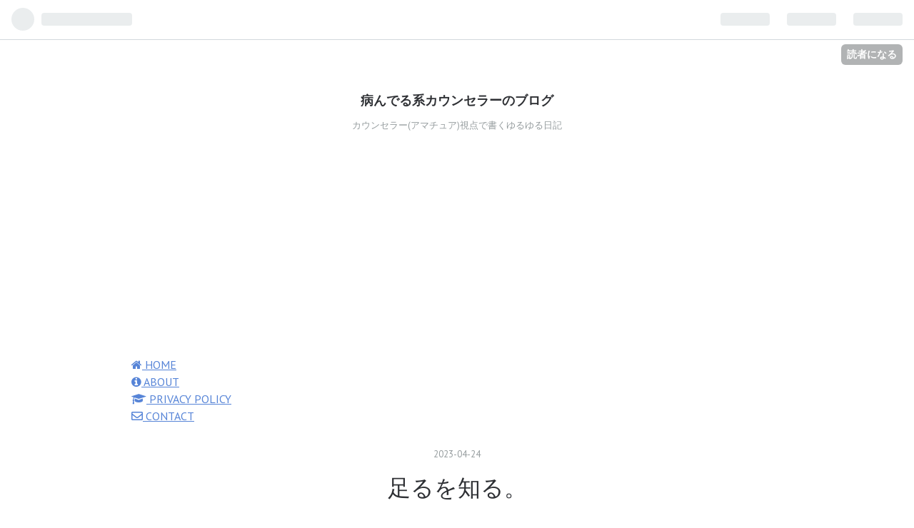

--- FILE ---
content_type: text/html; charset=utf-8
request_url: https://www.nanigashimental.work/entry/2023/04/24/%E8%B6%B3%E3%82%8B%E3%82%92%E7%9F%A5%E3%82%8B%E3%80%82_
body_size: 11383
content:
<!DOCTYPE html>
<html
  lang="ja"

data-admin-domain="//blog.hatena.ne.jp"
data-admin-origin="https://blog.hatena.ne.jp"
data-author="tpippi"
data-avail-langs="ja en"
data-blog="tpippi.hatenablog.com"
data-blog-host="tpippi.hatenablog.com"
data-blog-is-public="1"
data-blog-name="病んでる系カウンセラーのブログ"
data-blog-owner="tpippi"
data-blog-show-ads=""
data-blog-show-sleeping-ads=""
data-blog-uri="https://www.nanigashimental.work/"
data-blog-uuid="17680117127087593152"
data-blogs-uri-base="https://www.nanigashimental.work"
data-brand="pro"
data-data-layer="{&quot;hatenablog&quot;:{&quot;admin&quot;:{},&quot;analytics&quot;:{&quot;brand_property_id&quot;:&quot;&quot;,&quot;measurement_id&quot;:&quot;&quot;,&quot;non_sampling_property_id&quot;:&quot;&quot;,&quot;property_id&quot;:&quot;UA-139696429-1&quot;,&quot;separated_property_id&quot;:&quot;UA-29716941-22&quot;},&quot;blog&quot;:{&quot;blog_id&quot;:&quot;17680117127087593152&quot;,&quot;content_seems_japanese&quot;:&quot;true&quot;,&quot;disable_ads&quot;:&quot;custom_domain&quot;,&quot;enable_ads&quot;:&quot;false&quot;,&quot;enable_keyword_link&quot;:&quot;false&quot;,&quot;entry_show_footer_related_entries&quot;:&quot;true&quot;,&quot;force_pc_view&quot;:&quot;true&quot;,&quot;is_public&quot;:&quot;true&quot;,&quot;is_responsive_view&quot;:&quot;true&quot;,&quot;is_sleeping&quot;:&quot;false&quot;,&quot;lang&quot;:&quot;ja&quot;,&quot;name&quot;:&quot;\u75c5\u3093\u3067\u308b\u7cfb\u30ab\u30a6\u30f3\u30bb\u30e9\u30fc\u306e\u30d6\u30ed\u30b0&quot;,&quot;owner_name&quot;:&quot;tpippi&quot;,&quot;uri&quot;:&quot;https://www.nanigashimental.work/&quot;},&quot;brand&quot;:&quot;pro&quot;,&quot;page_id&quot;:&quot;entry&quot;,&quot;permalink_entry&quot;:{&quot;author_name&quot;:&quot;tpippi&quot;,&quot;categories&quot;:&quot;\u30e1\u30f3\u30bf\u30eb\u5c0f\u8a71&quot;,&quot;character_count&quot;:372,&quot;date&quot;:&quot;2023-04-24&quot;,&quot;entry_id&quot;:&quot;4207112889982811939&quot;,&quot;first_category&quot;:&quot;\u30e1\u30f3\u30bf\u30eb\u5c0f\u8a71&quot;,&quot;hour&quot;:&quot;20&quot;,&quot;title&quot;:&quot;\u8db3\u308b\u3092\u77e5\u308b\u3002  &quot;,&quot;uri&quot;:&quot;https://www.nanigashimental.work/entry/2023/04/24/%E8%B6%B3%E3%82%8B%E3%82%92%E7%9F%A5%E3%82%8B%E3%80%82_&quot;},&quot;pro&quot;:&quot;pro&quot;,&quot;router_type&quot;:&quot;blogs&quot;}}"
data-device="pc"
data-dont-recommend-pro="false"
data-global-domain="https://hatena.blog"
data-globalheader-color="b"
data-globalheader-type="pc"
data-has-touch-view="1"
data-help-url="https://help.hatenablog.com"
data-no-suggest-touch-view="1"
data-page="entry"
data-parts-domain="https://hatenablog-parts.com"
data-plus-available="1"
data-pro="true"
data-router-type="blogs"
data-sentry-dsn="https://03a33e4781a24cf2885099fed222b56d@sentry.io/1195218"
data-sentry-environment="production"
data-sentry-sample-rate="0.1"
data-static-domain="https://cdn.blog.st-hatena.com"
data-version="ce040fcbad0d42a5e1cae88990dad0"




  data-initial-state="{}"

  >
  <head prefix="og: http://ogp.me/ns# fb: http://ogp.me/ns/fb# article: http://ogp.me/ns/article#">

  

  
  <meta name="viewport" content="width=device-width, initial-scale=1.0" />


  


  

  <meta name="robots" content="max-image-preview:large" />


  <meta charset="utf-8"/>
  <meta http-equiv="X-UA-Compatible" content="IE=7; IE=9; IE=10; IE=11" />
  <title>足るを知る。   - 病んでる系カウンセラーのブログ</title>

  
  <link rel="canonical" href="https://www.nanigashimental.work/entry/2023/04/24/%E8%B6%B3%E3%82%8B%E3%82%92%E7%9F%A5%E3%82%8B%E3%80%82_"/>



  

<meta itemprop="name" content="足るを知る。   - 病んでる系カウンセラーのブログ"/>

  <meta itemprop="image" content="https://cdn.image.st-hatena.com/image/scale/0fe47a4da90082b418e73f8b61e0853ea081de51/backend=imagemagick;version=1;width=1300/https%3A%2F%2Fcdn-ak.f.st-hatena.com%2Fimages%2Ffotolife%2Ft%2Ftpippi%2F20230419%2F20230419235415.png"/>


  <meta property="og:title" content="足るを知る。   - 病んでる系カウンセラーのブログ"/>
<meta property="og:type" content="article"/>
  <meta property="og:url" content="https://www.nanigashimental.work/entry/2023/04/24/%E8%B6%B3%E3%82%8B%E3%82%92%E7%9F%A5%E3%82%8B%E3%80%82_"/>

  <meta property="og:image" content="https://cdn.image.st-hatena.com/image/scale/0fe47a4da90082b418e73f8b61e0853ea081de51/backend=imagemagick;version=1;width=1300/https%3A%2F%2Fcdn-ak.f.st-hatena.com%2Fimages%2Ffotolife%2Ft%2Ftpippi%2F20230419%2F20230419235415.png"/>

<meta property="og:image:alt" content="足るを知る。   - 病んでる系カウンセラーのブログ"/>
    <meta property="og:description" content="私はもっぱら、ビールと言えばスーパードライ派。 (とはいえ普段飲むのは発泡酒ですが) しかし。 CMで流れる麒麟ホームタップが気になる今日この頃です。 そう。 家庭用のビールサーバーみたいなやつ。 なんといってもアレ。 たくさんあるってのがいいなと思うのです。 そして多分。 詳しくは知らないですが、 定期便かなんかで毎月ボトルが届くのでしょう。 そういう、 「安心感」みたいなものがいいなと思うのです。 しかしこれは、幸せである反面、大きなリスクもはらんでいると思います。 制限があれば、気を使うし。 制限がなければ、いくらでも使おうとする。 カロリーハーフのマヨネーズを2倍つかっちゃうのとおんな…" />
<meta property="og:site_name" content="病んでる系カウンセラーのブログ"/>

  <meta property="article:published_time" content="2023-04-24T11:00:00Z" />

    <meta property="article:tag" content="メンタル小話" />
      <meta name="twitter:card"  content="summary_large_image" />
    <meta name="twitter:image" content="https://cdn.image.st-hatena.com/image/scale/0fe47a4da90082b418e73f8b61e0853ea081de51/backend=imagemagick;version=1;width=1300/https%3A%2F%2Fcdn-ak.f.st-hatena.com%2Fimages%2Ffotolife%2Ft%2Ftpippi%2F20230419%2F20230419235415.png" />  <meta name="twitter:title" content="足るを知る。   - 病んでる系カウンセラーのブログ" />    <meta name="twitter:description" content="私はもっぱら、ビールと言えばスーパードライ派。 (とはいえ普段飲むのは発泡酒ですが) しかし。 CMで流れる麒麟ホームタップが気になる今日この頃です。 そう。 家庭用のビールサーバーみたいなやつ。 なんといってもアレ。 たくさんあるってのがいいなと思うのです。 そして多分。 詳しくは知らないですが、 定期便かなんかで毎…" />  <meta name="twitter:app:name:iphone" content="はてなブログアプリ" />
  <meta name="twitter:app:id:iphone" content="583299321" />
  <meta name="twitter:app:url:iphone" content="hatenablog:///open?uri=https%3A%2F%2Fwww.nanigashimental.work%2Fentry%2F2023%2F04%2F24%2F%25E8%25B6%25B3%25E3%2582%258B%25E3%2582%2592%25E7%259F%25A5%25E3%2582%258B%25E3%2580%2582_" />  <meta name="twitter:site" content="@x2YCBteRVETfKrv" />
  
    <meta name="description" content="私はもっぱら、ビールと言えばスーパードライ派。 (とはいえ普段飲むのは発泡酒ですが) しかし。 CMで流れる麒麟ホームタップが気になる今日この頃です。 そう。 家庭用のビールサーバーみたいなやつ。 なんといってもアレ。 たくさんあるってのがいいなと思うのです。 そして多分。 詳しくは知らないですが、 定期便かなんかで毎月ボトルが届くのでしょう。 そういう、 「安心感」みたいなものがいいなと思うのです。 しかしこれは、幸せである反面、大きなリスクもはらんでいると思います。 制限があれば、気を使うし。 制限がなければ、いくらでも使おうとする。 カロリーハーフのマヨネーズを2倍つかっちゃうのとおんな…" />
    <meta name="google-site-verification" content="NiZfL1UwJ8qMUXtPEiGdWTlxtXL-E1rO3ux0VfZzkzc" />
    <meta name="keywords" content="メンタル,心,疲れ,雑記,カウンセラー,Kindle,キンドル,作家,創作,本,執筆," />


  
<script
  id="embed-gtm-data-layer-loader"
  data-data-layer-page-specific="{&quot;hatenablog&quot;:{&quot;blogs_permalink&quot;:{&quot;has_related_entries_with_elasticsearch&quot;:&quot;false&quot;,&quot;blog_afc_issued&quot;:&quot;false&quot;,&quot;is_blog_sleeping&quot;:&quot;false&quot;,&quot;entry_afc_issued&quot;:&quot;false&quot;,&quot;is_author_pro&quot;:&quot;true&quot;}}}"
>
(function() {
  function loadDataLayer(elem, attrName) {
    if (!elem) { return {}; }
    var json = elem.getAttribute(attrName);
    if (!json) { return {}; }
    return JSON.parse(json);
  }

  var globalVariables = loadDataLayer(
    document.documentElement,
    'data-data-layer'
  );
  var pageSpecificVariables = loadDataLayer(
    document.getElementById('embed-gtm-data-layer-loader'),
    'data-data-layer-page-specific'
  );

  var variables = [globalVariables, pageSpecificVariables];

  if (!window.dataLayer) {
    window.dataLayer = [];
  }

  for (var i = 0; i < variables.length; i++) {
    window.dataLayer.push(variables[i]);
  }
})();
</script>

<!-- Google Tag Manager -->
<script>(function(w,d,s,l,i){w[l]=w[l]||[];w[l].push({'gtm.start':
new Date().getTime(),event:'gtm.js'});var f=d.getElementsByTagName(s)[0],
j=d.createElement(s),dl=l!='dataLayer'?'&l='+l:'';j.async=true;j.src=
'https://www.googletagmanager.com/gtm.js?id='+i+dl;f.parentNode.insertBefore(j,f);
})(window,document,'script','dataLayer','GTM-P4CXTW');</script>
<!-- End Google Tag Manager -->











  <link rel="shortcut icon" href="https://www.nanigashimental.work/icon/favicon">
<link rel="apple-touch-icon" href="https://www.nanigashimental.work/icon/touch">
<link rel="icon" sizes="192x192" href="https://www.nanigashimental.work/icon/link">

  

<link rel="alternate" type="application/atom+xml" title="Atom" href="https://www.nanigashimental.work/feed"/>
<link rel="alternate" type="application/rss+xml" title="RSS2.0" href="https://www.nanigashimental.work/rss"/>

  <link rel="alternate" type="application/json+oembed" href="https://hatena.blog/oembed?url=https%3A%2F%2Fwww.nanigashimental.work%2Fentry%2F2023%2F04%2F24%2F%25E8%25B6%25B3%25E3%2582%258B%25E3%2582%2592%25E7%259F%25A5%25E3%2582%258B%25E3%2580%2582_&amp;format=json" title="oEmbed Profile of 足るを知る。  "/>
<link rel="alternate" type="text/xml+oembed" href="https://hatena.blog/oembed?url=https%3A%2F%2Fwww.nanigashimental.work%2Fentry%2F2023%2F04%2F24%2F%25E8%25B6%25B3%25E3%2582%258B%25E3%2582%2592%25E7%259F%25A5%25E3%2582%258B%25E3%2580%2582_&amp;format=xml" title="oEmbed Profile of 足るを知る。  "/>
  
  <link rel="author" href="http://www.hatena.ne.jp/tpippi/">

  

  


  
    
<link rel="stylesheet" type="text/css" href="https://cdn.blog.st-hatena.com/css/blog.css?version=ce040fcbad0d42a5e1cae88990dad0"/>

    
  <link rel="stylesheet" type="text/css" href="https://usercss.blog.st-hatena.com/blog_style/17680117127087593152/c277cc6fa63e5491cf1597220a45e5d013e2c3dd"/>
  
  

  

  
<script> </script>

  
<style>
  div#google_afc_user,
  div.google-afc-user-container,
  div.google_afc_image,
  div.google_afc_blocklink {
      display: block !important;
  }
</style>


  

  
    <script type="application/ld+json">{"@context":"http://schema.org","@type":"Article","dateModified":"2023-04-24T20:00:26+09:00","datePublished":"2023-04-24T20:00:00+09:00","description":"私はもっぱら、ビールと言えばスーパードライ派。 (とはいえ普段飲むのは発泡酒ですが) しかし。 CMで流れる麒麟ホームタップが気になる今日この頃です。 そう。 家庭用のビールサーバーみたいなやつ。 なんといってもアレ。 たくさんあるってのがいいなと思うのです。 そして多分。 詳しくは知らないですが、 定期便かなんかで毎月ボトルが届くのでしょう。 そういう、 「安心感」みたいなものがいいなと思うのです。 しかしこれは、幸せである反面、大きなリスクもはらんでいると思います。 制限があれば、気を使うし。 制限がなければ、いくらでも使おうとする。 カロリーハーフのマヨネーズを2倍つかっちゃうのとおんな…","headline":"足るを知る。 ","image":["https://cdn-ak.f.st-hatena.com/images/fotolife/t/tpippi/20230419/20230419235415.png"],"mainEntityOfPage":{"@id":"https://www.nanigashimental.work/entry/2023/04/24/%E8%B6%B3%E3%82%8B%E3%82%92%E7%9F%A5%E3%82%8B%E3%80%82_","@type":"WebPage"}}</script>

  

  <script async src="https://pagead2.googlesyndication.com/pagead/js/adsbygoogle.js"></script>
<script>
     (adsbygoogle = window.adsbygoogle || []).push({
          google_ad_client: "ca-pub-7513257455963750",
          enable_page_level_ads: true
     });
</script>
<script src="https://kit.fontawesome.com/6e1144b389.js" crossorigin="anonymous"></script>
<link rel="stylesheet" href="https://maxcdn.bootstrapcdn.com/font-awesome/4.7.0/css/font-awesome.min.css">


</head>

  <body class="page-entry enable-top-editarea category-メンタル小話 globalheader-ng-enabled">
    

<div id="globalheader-container"
  data-brand="hatenablog"
  
  >
  <iframe id="globalheader" height="37" frameborder="0" allowTransparency="true"></iframe>
</div>


  
  
  
    <nav class="
      blog-controlls
      
    ">
      <div class="blog-controlls-blog-icon">
        <a href="https://www.nanigashimental.work/">
          <img src="https://cdn.image.st-hatena.com/image/square/adb9456881a236fbb9cca1ee80a57594532c65b7/backend=imagemagick;height=128;version=1;width=128/https%3A%2F%2Fcdn.user.blog.st-hatena.com%2Fblog_custom_icon%2F154502956%2F1556515738951641" alt="病んでる系カウンセラーのブログ"/>
        </a>
      </div>
      <div class="blog-controlls-title">
        <a href="https://www.nanigashimental.work/">病んでる系カウンセラーのブログ</a>
      </div>
      <a href="https://blog.hatena.ne.jp/tpippi/tpippi.hatenablog.com/subscribe?utm_campaign=subscribe_blog&amp;utm_source=blogs_topright_button&amp;utm_medium=button" class="blog-controlls-subscribe-btn test-blog-header-controlls-subscribe">
        読者になる
      </a>
    </nav>
  

  <div id="container">
    <div id="container-inner">
      <header id="blog-title" data-brand="hatenablog">
  <div id="blog-title-inner" >
    <div id="blog-title-content">
      <h1 id="title"><a href="https://www.nanigashimental.work/">病んでる系カウンセラーのブログ</a></h1>
      
        <h2 id="blog-description">カウンセラー(アマチュア)視点で書くゆるゆる日記</h2>
      
    </div>
  </div>
</header>

      
  <div id="top-editarea">
    <script async src="https://pagead2.googlesyndication.com/pagead/js/adsbygoogle.js"></script>
<!-- ヘッダー -->
<ins class="adsbygoogle"
     style="display:block"
     data-ad-client="ca-pub-7513257455963750"
     data-ad-slot="7452428194"
     data-ad-format="auto"
     data-full-width-responsive="true"></ins>
<script>
     (adsbygoogle = window.adsbygoogle || []).push({});
</script>

<nav id="gnav">
	<div class="gnav-inner" id="menu-scroll">
		<div class="menu"><a href="https://www.nanigashimental.work"><i class="fa fa-home" aria-hidden="true"></i> HOME</a></div>
    <div class="menu"><a href="https://www.nanigashimental.work/about"><i class="fa fa-info-circle" aria-hidden="true"></i> ABOUT</a></div>

    <div class="menu"><a href="https://www.nanigashimental.work/privacy-policy"><i class="fa fa-graduation-cap" aria-hidden="true"></i>  PRIVACY POLICY</a></div>

    <div class="menu"><a href="https://www.nanigashimental.work/otoiawase"><i class="fa fa-envelope-o" aria-hidden="true"></i> CONTACT</a></div>
	</div>
</nav>
  </div>


      
      




<div id="content" class="hfeed"
  
  >
  <div id="content-inner">
    <div id="wrapper">
      <div id="main">
        <div id="main-inner">
          

          



          
  
  <!-- google_ad_section_start -->
  <!-- rakuten_ad_target_begin -->
  
  
  

  

  
    
      
        <article class="entry hentry test-hentry js-entry-article date-first autopagerize_page_element chars-400 words-100 mode-markdown entry-odd" id="entry-4207112889982811939" data-keyword-campaign="" data-uuid="4207112889982811939" data-publication-type="entry">
  <div class="entry-inner">
    <header class="entry-header">
  
    <div class="date entry-date first">
    <a href="https://www.nanigashimental.work/archive/2023/04/24" rel="nofollow">
      <time datetime="2023-04-24T11:00:00Z" title="2023-04-24T11:00:00Z">
        <span class="date-year">2023</span><span class="hyphen">-</span><span class="date-month">04</span><span class="hyphen">-</span><span class="date-day">24</span>
      </time>
    </a>
      </div>
  <h1 class="entry-title">
  <a href="https://www.nanigashimental.work/entry/2023/04/24/%E8%B6%B3%E3%82%8B%E3%82%92%E7%9F%A5%E3%82%8B%E3%80%82_" class="entry-title-link bookmark">足るを知る。  </a>
</h1>

  
  

  <div class="entry-categories categories">
    
    <a href="https://www.nanigashimental.work/archive/category/%E3%83%A1%E3%83%B3%E3%82%BF%E3%83%AB%E5%B0%8F%E8%A9%B1" class="entry-category-link category-メンタル小話">メンタル小話</a>
    
  </div>


  

  

</header>

    


    <div class="entry-content hatenablog-entry">
  
    <p><span itemscope itemtype="http://schema.org/Photograph"><img src="https://cdn-ak.f.st-hatena.com/images/fotolife/t/tpippi/20230419/20230419235415.png" width="1200" height="630" loading="lazy" title="" class="hatena-fotolife" itemprop="image"></span>
私はもっぱら、ビールと言えばスーパードライ派。<br/>
(とはいえ普段飲むのは発泡酒ですが)</p>

<p>しかし。<br/>
CMで流れる麒麟ホームタップが気になる今日この頃です。</p>

<p>そう。<br/>
家庭用のビールサーバーみたいなやつ。</p>

<p>なんといってもアレ。<br/>
<strong>たくさんあるってのがいいなと思うのです。</strong></p>

<p>そして多分。
詳しくは知らないですが、<br/>
定期便かなんかで毎月ボトルが届くのでしょう。</p>

<p>そういう、<br/>
「安心感」みたいなものがいいなと思うのです。</p>

<p><strong>しかしこれは、幸せである反面、大きなリスクもはらんでいると思います。</strong></p>

<p>制限があれば、気を使うし。<br/>
制限がなければ、いくらでも使おうとする。</p>

<p>カロリーハーフのマヨネーズを2倍つかっちゃうのとおんなじです。</p>

<p>もしかしたら。</p>

<p><strong>足りていないこと</strong>がなんだかんだ身のためなのかも？とか。</p>

<p>そんなことを思ってしまった次第です。</p>

<p>何事も、適度が大事です。</p>

<iframe src="https://blog.hatena.ne.jp/tpippi/tpippi.hatenablog.com/subscribe/iframe" allowtransparency="true" frameborder="0" scrolling="no" width="150" height="28"></iframe>


    
    




    

  
</div>

    
  <footer class="entry-footer">
    
    <div class="entry-tags-wrapper">
  <div class="entry-tags">  </div>
</div>

    <p class="entry-footer-section track-inview-by-gtm" data-gtm-track-json="{&quot;area&quot;: &quot;finish_reading&quot;}">
  <span class="author vcard"><span class="fn" data-load-nickname="1" data-user-name="tpippi" >tpippi</span></span>
  <span class="entry-footer-time"><a href="https://www.nanigashimental.work/entry/2023/04/24/%E8%B6%B3%E3%82%8B%E3%82%92%E7%9F%A5%E3%82%8B%E3%80%82_"><time data-relative datetime="2023-04-24T11:00:00Z" title="2023-04-24T11:00:00Z" class="updated">2023-04-24 20:00</time></a></span>
  
  
  
    <span class="
      entry-footer-subscribe
      
    " data-test-blog-controlls-subscribe>
      <a href="https://blog.hatena.ne.jp/tpippi/tpippi.hatenablog.com/subscribe?utm_campaign=subscribe_blog&amp;utm_source=blogs_entry_footer&amp;utm_medium=button">
        読者になる
      </a>
    </span>
  
</p>

    
  <div
    class="hatena-star-container"
    data-hatena-star-container
    data-hatena-star-url="https://www.nanigashimental.work/entry/2023/04/24/%E8%B6%B3%E3%82%8B%E3%82%92%E7%9F%A5%E3%82%8B%E3%80%82_"
    data-hatena-star-title="足るを知る。  "
    data-hatena-star-variant="profile-icon"
    data-hatena-star-profile-url-template="https://blog.hatena.ne.jp/{username}/"
  ></div>


    
<div class="social-buttons">
  
  
    <div class="social-button-item">
      <a href="https://b.hatena.ne.jp/entry/s/www.nanigashimental.work/entry/2023/04/24/%E8%B6%B3%E3%82%8B%E3%82%92%E7%9F%A5%E3%82%8B%E3%80%82_" class="hatena-bookmark-button" data-hatena-bookmark-url="https://www.nanigashimental.work/entry/2023/04/24/%E8%B6%B3%E3%82%8B%E3%82%92%E7%9F%A5%E3%82%8B%E3%80%82_" data-hatena-bookmark-layout="vertical-balloon" data-hatena-bookmark-lang="ja" title="この記事をはてなブックマークに追加"><img src="https://b.st-hatena.com/images/entry-button/button-only.gif" alt="この記事をはてなブックマークに追加" width="20" height="20" style="border: none;" /></a>
    </div>
  
  
    <div class="social-button-item">
      <div class="fb-share-button" data-layout="box_count" data-href="https://www.nanigashimental.work/entry/2023/04/24/%E8%B6%B3%E3%82%8B%E3%82%92%E7%9F%A5%E3%82%8B%E3%80%82_"></div>
    </div>
  
  
    
    
    <div class="social-button-item">
      <a
          class="entry-share-button entry-share-button-twitter test-share-button-twitter"
          href="https://x.com/intent/tweet?text=%E8%B6%B3%E3%82%8B%E3%82%92%E7%9F%A5%E3%82%8B%E3%80%82+++-+%E7%97%85%E3%82%93%E3%81%A7%E3%82%8B%E7%B3%BB%E3%82%AB%E3%82%A6%E3%83%B3%E3%82%BB%E3%83%A9%E3%83%BC%E3%81%AE%E3%83%96%E3%83%AD%E3%82%B0&amp;url=https%3A%2F%2Fwww.nanigashimental.work%2Fentry%2F2023%2F04%2F24%2F%25E8%25B6%25B3%25E3%2582%258B%25E3%2582%2592%25E7%259F%25A5%25E3%2582%258B%25E3%2580%2582_"
          title="X（Twitter）で投稿する"
        ></a>
    </div>
  
  
  
  
  
  
</div>

    

    <div class="customized-footer">
      

        

          <div class="entry-footer-modules" id="entry-footer-secondary-modules">        </div>
        
  <div class="entry-footer-html"><script async src="https://pagead2.googlesyndication.com/pagead/js/adsbygoogle.js"></script> <!-- 横長 --> <ins class="adsbygoogle"      style="display:block"      data-ad-client="ca-pub-7513257455963750"      data-ad-slot="2039199851"      data-ad-format="auto"      data-full-width-responsive="true"></ins> <script>      (adsbygoogle = window.adsbygoogle || []).push({}); </script>
</div>


      
    </div>
    
  <div class="comment-box js-comment-box">
    
    <ul class="comment js-comment">
      <li class="read-more-comments" style="display: none;"><a>もっと読む</a></li>
    </ul>
    
      <a class="leave-comment-title js-leave-comment-title">コメントを書く</a>
    
  </div>

  </footer>

  </div>
</article>

      
      
    
  

  
  <!-- rakuten_ad_target_end -->
  <!-- google_ad_section_end -->
  
  
  
  <div class="pager pager-permalink permalink">
    
      
      <span class="pager-prev">
        <a href="https://www.nanigashimental.work/entry/2023/04/25/%E4%B8%89%E5%88%86%E3%81%AE%E4%B8%80%E3%80%82" rel="prev">
          <span class="pager-arrow">&laquo; </span>
          三分の一。
        </a>
      </span>
    
    
      
      <span class="pager-next">
        <a href="https://www.nanigashimental.work/entry/2023/04/23/%E6%AD%AF%E3%81%81%E9%A3%9F%E3%81%84%E3%81%97%E3%81%B0%E3%82%8C%EF%BC%81%E3%81%A8%E3%81%84%E3%81%86%E6%98%94%E3%81%AA%E3%81%8C%E3%82%89%E3%81%AE%E3%83%AF%E3%83%BC%E3%83%89%E3%80%82" rel="next">
          歯ぁ食いしばれ！という昔ながらのワード。
          <span class="pager-arrow"> &raquo;</span>
        </a>
      </span>
    
  </div>


  



        </div>
      </div>

      <aside id="box1">
  <div id="box1-inner">
  </div>
</aside>

    </div><!-- #wrapper -->

    
<aside id="box2">
  
  <div id="box2-inner">
    
      

<div class="hatena-module hatena-module-profile">
  <div class="hatena-module-title">
    プロフィール
  </div>
  <div class="hatena-module-body">
    
    <a href="https://www.nanigashimental.work/about" class="profile-icon-link">
      <img src="https://cdn.profile-image.st-hatena.com/users/tpippi/profile.png?1556515809"
      alt="id:tpippi" class="profile-icon" />
    </a>
    

    
    <span class="id">
      <a href="https://www.nanigashimental.work/about" class="hatena-id-link"><span data-load-nickname="1" data-user-name="tpippi">id:tpippi</span></a>
      
  
  
    <a href="https://blog.hatena.ne.jp/-/pro?plus_via=blog_plus_badge&amp;utm_source=pro_badge&amp;utm_medium=referral&amp;utm_campaign=register_pro" title="はてなブログPro"><i class="badge-type-pro">はてなブログPro</i></a>
  


    </span>
    

    

    
    <div class="profile-description">
      <p>カウンセラー(アマチュア) です。   <br />
アラサーです。   <br />
日々のアレコレを、メンタルと共に。  </p>

    </div>
    

    
      <div class="hatena-follow-button-box btn-subscribe js-hatena-follow-button-box"
  
  >

  <a href="#" class="hatena-follow-button js-hatena-follow-button">
    <span class="subscribing">
      <span class="foreground">読者です</span>
      <span class="background">読者をやめる</span>
    </span>
    <span class="unsubscribing" data-track-name="profile-widget-subscribe-button" data-track-once>
      <span class="foreground">読者になる</span>
      <span class="background">読者になる</span>
    </span>
  </a>
  <div class="subscription-count-box js-subscription-count-box">
    <i></i>
    <u></u>
    <span class="subscription-count js-subscription-count">
    </span>
  </div>
</div>

    

    

    <div class="profile-about">
      <a href="https://www.nanigashimental.work/about">このブログについて</a>
    </div>

  </div>
</div>

    
      <div class="hatena-module hatena-module-search-box">
  <div class="hatena-module-title">
    検索
  </div>
  <div class="hatena-module-body">
    <form class="search-form" role="search" action="https://www.nanigashimental.work/search" method="get">
  <input type="text" name="q" class="search-module-input" value="" placeholder="記事を検索" required>
  <input type="submit" value="検索" class="search-module-button" />
</form>

  </div>
</div>

    
      <div class="hatena-module hatena-module-links">
  <div class="hatena-module-title">
    このブログについて
  </div>
  <div class="hatena-module-body">
    <ul class="hatena-urllist">
      
        <li>
          <a href="https://www.nanigashimental.work/privacy-policy">プライバシーポリシー</a>
        </li>
      
    </ul>
  </div>
</div>

    
      <div class="hatena-module hatena-module-recent-entries ">
  <div class="hatena-module-title">
    <a href="https://www.nanigashimental.work/archive">
      最新記事
    </a>
  </div>
  <div class="hatena-module-body">
    <ul class="recent-entries hatena-urllist ">
  
  
    
    <li class="urllist-item recent-entries-item">
      <div class="urllist-item-inner recent-entries-item-inner">
        
          
          
          <a href="https://www.nanigashimental.work/entry/2026/01/18/%E4%BD%95%E3%82%88%E3%82%8A%E3%82%82%E5%A4%A7%E5%88%87%E3%81%AA%E3%81%AE%E3%81%AF%E3%80%82" class="urllist-title-link recent-entries-title-link  urllist-title recent-entries-title">何よりも大切なのは。</a>




          
          

                </div>
    </li>
  
    
    <li class="urllist-item recent-entries-item">
      <div class="urllist-item-inner recent-entries-item-inner">
        
          
          
          <a href="https://www.nanigashimental.work/entry/2026/01/17/%E6%9C%80%E8%BF%91%E7%9F%A5%E3%81%A3%E3%81%9F%E3%81%93%E3%81%A8%E3%80%82" class="urllist-title-link recent-entries-title-link  urllist-title recent-entries-title">最近知ったこと。</a>




          
          

                </div>
    </li>
  
    
    <li class="urllist-item recent-entries-item">
      <div class="urllist-item-inner recent-entries-item-inner">
        
          
          
          <a href="https://www.nanigashimental.work/entry/2026/01/16/%E6%98%A8%E4%BB%8A%E3%81%AE%E6%94%BF%E6%B2%BB%E3%81%AB%E3%81%A4%E3%81%84%E3%81%A6%E3%80%82" class="urllist-title-link recent-entries-title-link  urllist-title recent-entries-title">昨今の政治について。</a>




          
          

                </div>
    </li>
  
    
    <li class="urllist-item recent-entries-item">
      <div class="urllist-item-inner recent-entries-item-inner">
        
          
          
          <a href="https://www.nanigashimental.work/entry/2026/01/15/%E6%96%B0%E3%81%97%E3%81%84%E3%81%93%E3%81%A8%E3%81%AF%E6%97%A5%E3%80%85%E3%82%84%E3%81%A3%E3%81%A6%E3%81%8F%E3%82%8B%E2%80%A6%E2%80%A6%E3%80%82" class="urllist-title-link recent-entries-title-link  urllist-title recent-entries-title">新しいことは日々やってくる……。</a>




          
          

                </div>
    </li>
  
    
    <li class="urllist-item recent-entries-item">
      <div class="urllist-item-inner recent-entries-item-inner">
        
          
          
          <a href="https://www.nanigashimental.work/entry/2026/01/14/%E5%B9%B4%E9%BD%A2%E3%82%92%E9%87%8D%E3%81%AD%E3%82%8B%E3%81%A8%E3%81%97%E3%82%93%E3%81%A9%E3%81%8F%E3%81%AA%E3%82%8B%E3%81%93%E3%81%A8%E3%80%82" class="urllist-title-link recent-entries-title-link  urllist-title recent-entries-title">年齢を重ねるとしんどくなること。</a>




          
          

                </div>
    </li>
  
</ul>

      </div>
</div>

    
      

<div class="hatena-module hatena-module-archive" data-archive-type="default" data-archive-url="https://www.nanigashimental.work/archive">
  <div class="hatena-module-title">
    <a href="https://www.nanigashimental.work/archive">月別アーカイブ</a>
  </div>
  <div class="hatena-module-body">
    
      
        <ul class="hatena-urllist">
          
            <li class="archive-module-year archive-module-year-hidden" data-year="2026">
              <div class="archive-module-button">
                <span class="archive-module-hide-button">▼</span>
                <span class="archive-module-show-button">▶</span>
              </div>
              <a href="https://www.nanigashimental.work/archive/2026" class="archive-module-year-title archive-module-year-2026">
                2026
              </a>
              <ul class="archive-module-months">
                
                  <li class="archive-module-month">
                    <a href="https://www.nanigashimental.work/archive/2026/01" class="archive-module-month-title archive-module-month-2026-1">
                      2026 / 1
                    </a>
                  </li>
                
              </ul>
            </li>
          
            <li class="archive-module-year archive-module-year-hidden" data-year="2025">
              <div class="archive-module-button">
                <span class="archive-module-hide-button">▼</span>
                <span class="archive-module-show-button">▶</span>
              </div>
              <a href="https://www.nanigashimental.work/archive/2025" class="archive-module-year-title archive-module-year-2025">
                2025
              </a>
              <ul class="archive-module-months">
                
                  <li class="archive-module-month">
                    <a href="https://www.nanigashimental.work/archive/2025/12" class="archive-module-month-title archive-module-month-2025-12">
                      2025 / 12
                    </a>
                  </li>
                
                  <li class="archive-module-month">
                    <a href="https://www.nanigashimental.work/archive/2025/11" class="archive-module-month-title archive-module-month-2025-11">
                      2025 / 11
                    </a>
                  </li>
                
                  <li class="archive-module-month">
                    <a href="https://www.nanigashimental.work/archive/2025/10" class="archive-module-month-title archive-module-month-2025-10">
                      2025 / 10
                    </a>
                  </li>
                
                  <li class="archive-module-month">
                    <a href="https://www.nanigashimental.work/archive/2025/09" class="archive-module-month-title archive-module-month-2025-9">
                      2025 / 9
                    </a>
                  </li>
                
                  <li class="archive-module-month">
                    <a href="https://www.nanigashimental.work/archive/2025/08" class="archive-module-month-title archive-module-month-2025-8">
                      2025 / 8
                    </a>
                  </li>
                
                  <li class="archive-module-month">
                    <a href="https://www.nanigashimental.work/archive/2025/07" class="archive-module-month-title archive-module-month-2025-7">
                      2025 / 7
                    </a>
                  </li>
                
                  <li class="archive-module-month">
                    <a href="https://www.nanigashimental.work/archive/2025/06" class="archive-module-month-title archive-module-month-2025-6">
                      2025 / 6
                    </a>
                  </li>
                
                  <li class="archive-module-month">
                    <a href="https://www.nanigashimental.work/archive/2025/05" class="archive-module-month-title archive-module-month-2025-5">
                      2025 / 5
                    </a>
                  </li>
                
                  <li class="archive-module-month">
                    <a href="https://www.nanigashimental.work/archive/2025/04" class="archive-module-month-title archive-module-month-2025-4">
                      2025 / 4
                    </a>
                  </li>
                
                  <li class="archive-module-month">
                    <a href="https://www.nanigashimental.work/archive/2025/03" class="archive-module-month-title archive-module-month-2025-3">
                      2025 / 3
                    </a>
                  </li>
                
                  <li class="archive-module-month">
                    <a href="https://www.nanigashimental.work/archive/2025/02" class="archive-module-month-title archive-module-month-2025-2">
                      2025 / 2
                    </a>
                  </li>
                
                  <li class="archive-module-month">
                    <a href="https://www.nanigashimental.work/archive/2025/01" class="archive-module-month-title archive-module-month-2025-1">
                      2025 / 1
                    </a>
                  </li>
                
              </ul>
            </li>
          
            <li class="archive-module-year archive-module-year-hidden" data-year="2024">
              <div class="archive-module-button">
                <span class="archive-module-hide-button">▼</span>
                <span class="archive-module-show-button">▶</span>
              </div>
              <a href="https://www.nanigashimental.work/archive/2024" class="archive-module-year-title archive-module-year-2024">
                2024
              </a>
              <ul class="archive-module-months">
                
                  <li class="archive-module-month">
                    <a href="https://www.nanigashimental.work/archive/2024/12" class="archive-module-month-title archive-module-month-2024-12">
                      2024 / 12
                    </a>
                  </li>
                
                  <li class="archive-module-month">
                    <a href="https://www.nanigashimental.work/archive/2024/11" class="archive-module-month-title archive-module-month-2024-11">
                      2024 / 11
                    </a>
                  </li>
                
                  <li class="archive-module-month">
                    <a href="https://www.nanigashimental.work/archive/2024/10" class="archive-module-month-title archive-module-month-2024-10">
                      2024 / 10
                    </a>
                  </li>
                
                  <li class="archive-module-month">
                    <a href="https://www.nanigashimental.work/archive/2024/09" class="archive-module-month-title archive-module-month-2024-9">
                      2024 / 9
                    </a>
                  </li>
                
                  <li class="archive-module-month">
                    <a href="https://www.nanigashimental.work/archive/2024/08" class="archive-module-month-title archive-module-month-2024-8">
                      2024 / 8
                    </a>
                  </li>
                
                  <li class="archive-module-month">
                    <a href="https://www.nanigashimental.work/archive/2024/07" class="archive-module-month-title archive-module-month-2024-7">
                      2024 / 7
                    </a>
                  </li>
                
                  <li class="archive-module-month">
                    <a href="https://www.nanigashimental.work/archive/2024/06" class="archive-module-month-title archive-module-month-2024-6">
                      2024 / 6
                    </a>
                  </li>
                
                  <li class="archive-module-month">
                    <a href="https://www.nanigashimental.work/archive/2024/05" class="archive-module-month-title archive-module-month-2024-5">
                      2024 / 5
                    </a>
                  </li>
                
                  <li class="archive-module-month">
                    <a href="https://www.nanigashimental.work/archive/2024/04" class="archive-module-month-title archive-module-month-2024-4">
                      2024 / 4
                    </a>
                  </li>
                
                  <li class="archive-module-month">
                    <a href="https://www.nanigashimental.work/archive/2024/03" class="archive-module-month-title archive-module-month-2024-3">
                      2024 / 3
                    </a>
                  </li>
                
                  <li class="archive-module-month">
                    <a href="https://www.nanigashimental.work/archive/2024/02" class="archive-module-month-title archive-module-month-2024-2">
                      2024 / 2
                    </a>
                  </li>
                
                  <li class="archive-module-month">
                    <a href="https://www.nanigashimental.work/archive/2024/01" class="archive-module-month-title archive-module-month-2024-1">
                      2024 / 1
                    </a>
                  </li>
                
              </ul>
            </li>
          
            <li class="archive-module-year archive-module-year-hidden" data-year="2023">
              <div class="archive-module-button">
                <span class="archive-module-hide-button">▼</span>
                <span class="archive-module-show-button">▶</span>
              </div>
              <a href="https://www.nanigashimental.work/archive/2023" class="archive-module-year-title archive-module-year-2023">
                2023
              </a>
              <ul class="archive-module-months">
                
                  <li class="archive-module-month">
                    <a href="https://www.nanigashimental.work/archive/2023/12" class="archive-module-month-title archive-module-month-2023-12">
                      2023 / 12
                    </a>
                  </li>
                
                  <li class="archive-module-month">
                    <a href="https://www.nanigashimental.work/archive/2023/11" class="archive-module-month-title archive-module-month-2023-11">
                      2023 / 11
                    </a>
                  </li>
                
                  <li class="archive-module-month">
                    <a href="https://www.nanigashimental.work/archive/2023/10" class="archive-module-month-title archive-module-month-2023-10">
                      2023 / 10
                    </a>
                  </li>
                
                  <li class="archive-module-month">
                    <a href="https://www.nanigashimental.work/archive/2023/09" class="archive-module-month-title archive-module-month-2023-9">
                      2023 / 9
                    </a>
                  </li>
                
                  <li class="archive-module-month">
                    <a href="https://www.nanigashimental.work/archive/2023/08" class="archive-module-month-title archive-module-month-2023-8">
                      2023 / 8
                    </a>
                  </li>
                
                  <li class="archive-module-month">
                    <a href="https://www.nanigashimental.work/archive/2023/07" class="archive-module-month-title archive-module-month-2023-7">
                      2023 / 7
                    </a>
                  </li>
                
                  <li class="archive-module-month">
                    <a href="https://www.nanigashimental.work/archive/2023/06" class="archive-module-month-title archive-module-month-2023-6">
                      2023 / 6
                    </a>
                  </li>
                
                  <li class="archive-module-month">
                    <a href="https://www.nanigashimental.work/archive/2023/05" class="archive-module-month-title archive-module-month-2023-5">
                      2023 / 5
                    </a>
                  </li>
                
                  <li class="archive-module-month">
                    <a href="https://www.nanigashimental.work/archive/2023/04" class="archive-module-month-title archive-module-month-2023-4">
                      2023 / 4
                    </a>
                  </li>
                
                  <li class="archive-module-month">
                    <a href="https://www.nanigashimental.work/archive/2023/03" class="archive-module-month-title archive-module-month-2023-3">
                      2023 / 3
                    </a>
                  </li>
                
                  <li class="archive-module-month">
                    <a href="https://www.nanigashimental.work/archive/2023/02" class="archive-module-month-title archive-module-month-2023-2">
                      2023 / 2
                    </a>
                  </li>
                
                  <li class="archive-module-month">
                    <a href="https://www.nanigashimental.work/archive/2023/01" class="archive-module-month-title archive-module-month-2023-1">
                      2023 / 1
                    </a>
                  </li>
                
              </ul>
            </li>
          
            <li class="archive-module-year archive-module-year-hidden" data-year="2022">
              <div class="archive-module-button">
                <span class="archive-module-hide-button">▼</span>
                <span class="archive-module-show-button">▶</span>
              </div>
              <a href="https://www.nanigashimental.work/archive/2022" class="archive-module-year-title archive-module-year-2022">
                2022
              </a>
              <ul class="archive-module-months">
                
                  <li class="archive-module-month">
                    <a href="https://www.nanigashimental.work/archive/2022/12" class="archive-module-month-title archive-module-month-2022-12">
                      2022 / 12
                    </a>
                  </li>
                
                  <li class="archive-module-month">
                    <a href="https://www.nanigashimental.work/archive/2022/11" class="archive-module-month-title archive-module-month-2022-11">
                      2022 / 11
                    </a>
                  </li>
                
                  <li class="archive-module-month">
                    <a href="https://www.nanigashimental.work/archive/2022/10" class="archive-module-month-title archive-module-month-2022-10">
                      2022 / 10
                    </a>
                  </li>
                
                  <li class="archive-module-month">
                    <a href="https://www.nanigashimental.work/archive/2022/09" class="archive-module-month-title archive-module-month-2022-9">
                      2022 / 9
                    </a>
                  </li>
                
                  <li class="archive-module-month">
                    <a href="https://www.nanigashimental.work/archive/2022/08" class="archive-module-month-title archive-module-month-2022-8">
                      2022 / 8
                    </a>
                  </li>
                
                  <li class="archive-module-month">
                    <a href="https://www.nanigashimental.work/archive/2022/07" class="archive-module-month-title archive-module-month-2022-7">
                      2022 / 7
                    </a>
                  </li>
                
                  <li class="archive-module-month">
                    <a href="https://www.nanigashimental.work/archive/2022/06" class="archive-module-month-title archive-module-month-2022-6">
                      2022 / 6
                    </a>
                  </li>
                
                  <li class="archive-module-month">
                    <a href="https://www.nanigashimental.work/archive/2022/05" class="archive-module-month-title archive-module-month-2022-5">
                      2022 / 5
                    </a>
                  </li>
                
                  <li class="archive-module-month">
                    <a href="https://www.nanigashimental.work/archive/2022/04" class="archive-module-month-title archive-module-month-2022-4">
                      2022 / 4
                    </a>
                  </li>
                
                  <li class="archive-module-month">
                    <a href="https://www.nanigashimental.work/archive/2022/03" class="archive-module-month-title archive-module-month-2022-3">
                      2022 / 3
                    </a>
                  </li>
                
                  <li class="archive-module-month">
                    <a href="https://www.nanigashimental.work/archive/2022/02" class="archive-module-month-title archive-module-month-2022-2">
                      2022 / 2
                    </a>
                  </li>
                
                  <li class="archive-module-month">
                    <a href="https://www.nanigashimental.work/archive/2022/01" class="archive-module-month-title archive-module-month-2022-1">
                      2022 / 1
                    </a>
                  </li>
                
              </ul>
            </li>
          
            <li class="archive-module-year archive-module-year-hidden" data-year="2021">
              <div class="archive-module-button">
                <span class="archive-module-hide-button">▼</span>
                <span class="archive-module-show-button">▶</span>
              </div>
              <a href="https://www.nanigashimental.work/archive/2021" class="archive-module-year-title archive-module-year-2021">
                2021
              </a>
              <ul class="archive-module-months">
                
                  <li class="archive-module-month">
                    <a href="https://www.nanigashimental.work/archive/2021/12" class="archive-module-month-title archive-module-month-2021-12">
                      2021 / 12
                    </a>
                  </li>
                
                  <li class="archive-module-month">
                    <a href="https://www.nanigashimental.work/archive/2021/11" class="archive-module-month-title archive-module-month-2021-11">
                      2021 / 11
                    </a>
                  </li>
                
                  <li class="archive-module-month">
                    <a href="https://www.nanigashimental.work/archive/2021/10" class="archive-module-month-title archive-module-month-2021-10">
                      2021 / 10
                    </a>
                  </li>
                
                  <li class="archive-module-month">
                    <a href="https://www.nanigashimental.work/archive/2021/09" class="archive-module-month-title archive-module-month-2021-9">
                      2021 / 9
                    </a>
                  </li>
                
                  <li class="archive-module-month">
                    <a href="https://www.nanigashimental.work/archive/2021/08" class="archive-module-month-title archive-module-month-2021-8">
                      2021 / 8
                    </a>
                  </li>
                
                  <li class="archive-module-month">
                    <a href="https://www.nanigashimental.work/archive/2021/07" class="archive-module-month-title archive-module-month-2021-7">
                      2021 / 7
                    </a>
                  </li>
                
                  <li class="archive-module-month">
                    <a href="https://www.nanigashimental.work/archive/2021/06" class="archive-module-month-title archive-module-month-2021-6">
                      2021 / 6
                    </a>
                  </li>
                
                  <li class="archive-module-month">
                    <a href="https://www.nanigashimental.work/archive/2021/05" class="archive-module-month-title archive-module-month-2021-5">
                      2021 / 5
                    </a>
                  </li>
                
                  <li class="archive-module-month">
                    <a href="https://www.nanigashimental.work/archive/2021/04" class="archive-module-month-title archive-module-month-2021-4">
                      2021 / 4
                    </a>
                  </li>
                
                  <li class="archive-module-month">
                    <a href="https://www.nanigashimental.work/archive/2021/03" class="archive-module-month-title archive-module-month-2021-3">
                      2021 / 3
                    </a>
                  </li>
                
                  <li class="archive-module-month">
                    <a href="https://www.nanigashimental.work/archive/2021/02" class="archive-module-month-title archive-module-month-2021-2">
                      2021 / 2
                    </a>
                  </li>
                
                  <li class="archive-module-month">
                    <a href="https://www.nanigashimental.work/archive/2021/01" class="archive-module-month-title archive-module-month-2021-1">
                      2021 / 1
                    </a>
                  </li>
                
              </ul>
            </li>
          
            <li class="archive-module-year archive-module-year-hidden" data-year="2020">
              <div class="archive-module-button">
                <span class="archive-module-hide-button">▼</span>
                <span class="archive-module-show-button">▶</span>
              </div>
              <a href="https://www.nanigashimental.work/archive/2020" class="archive-module-year-title archive-module-year-2020">
                2020
              </a>
              <ul class="archive-module-months">
                
                  <li class="archive-module-month">
                    <a href="https://www.nanigashimental.work/archive/2020/12" class="archive-module-month-title archive-module-month-2020-12">
                      2020 / 12
                    </a>
                  </li>
                
                  <li class="archive-module-month">
                    <a href="https://www.nanigashimental.work/archive/2020/11" class="archive-module-month-title archive-module-month-2020-11">
                      2020 / 11
                    </a>
                  </li>
                
                  <li class="archive-module-month">
                    <a href="https://www.nanigashimental.work/archive/2020/10" class="archive-module-month-title archive-module-month-2020-10">
                      2020 / 10
                    </a>
                  </li>
                
                  <li class="archive-module-month">
                    <a href="https://www.nanigashimental.work/archive/2020/09" class="archive-module-month-title archive-module-month-2020-9">
                      2020 / 9
                    </a>
                  </li>
                
                  <li class="archive-module-month">
                    <a href="https://www.nanigashimental.work/archive/2020/08" class="archive-module-month-title archive-module-month-2020-8">
                      2020 / 8
                    </a>
                  </li>
                
                  <li class="archive-module-month">
                    <a href="https://www.nanigashimental.work/archive/2020/07" class="archive-module-month-title archive-module-month-2020-7">
                      2020 / 7
                    </a>
                  </li>
                
                  <li class="archive-module-month">
                    <a href="https://www.nanigashimental.work/archive/2020/06" class="archive-module-month-title archive-module-month-2020-6">
                      2020 / 6
                    </a>
                  </li>
                
                  <li class="archive-module-month">
                    <a href="https://www.nanigashimental.work/archive/2020/05" class="archive-module-month-title archive-module-month-2020-5">
                      2020 / 5
                    </a>
                  </li>
                
                  <li class="archive-module-month">
                    <a href="https://www.nanigashimental.work/archive/2020/04" class="archive-module-month-title archive-module-month-2020-4">
                      2020 / 4
                    </a>
                  </li>
                
                  <li class="archive-module-month">
                    <a href="https://www.nanigashimental.work/archive/2020/03" class="archive-module-month-title archive-module-month-2020-3">
                      2020 / 3
                    </a>
                  </li>
                
                  <li class="archive-module-month">
                    <a href="https://www.nanigashimental.work/archive/2020/02" class="archive-module-month-title archive-module-month-2020-2">
                      2020 / 2
                    </a>
                  </li>
                
                  <li class="archive-module-month">
                    <a href="https://www.nanigashimental.work/archive/2020/01" class="archive-module-month-title archive-module-month-2020-1">
                      2020 / 1
                    </a>
                  </li>
                
              </ul>
            </li>
          
            <li class="archive-module-year archive-module-year-hidden" data-year="2019">
              <div class="archive-module-button">
                <span class="archive-module-hide-button">▼</span>
                <span class="archive-module-show-button">▶</span>
              </div>
              <a href="https://www.nanigashimental.work/archive/2019" class="archive-module-year-title archive-module-year-2019">
                2019
              </a>
              <ul class="archive-module-months">
                
                  <li class="archive-module-month">
                    <a href="https://www.nanigashimental.work/archive/2019/12" class="archive-module-month-title archive-module-month-2019-12">
                      2019 / 12
                    </a>
                  </li>
                
                  <li class="archive-module-month">
                    <a href="https://www.nanigashimental.work/archive/2019/11" class="archive-module-month-title archive-module-month-2019-11">
                      2019 / 11
                    </a>
                  </li>
                
                  <li class="archive-module-month">
                    <a href="https://www.nanigashimental.work/archive/2019/10" class="archive-module-month-title archive-module-month-2019-10">
                      2019 / 10
                    </a>
                  </li>
                
                  <li class="archive-module-month">
                    <a href="https://www.nanigashimental.work/archive/2019/09" class="archive-module-month-title archive-module-month-2019-9">
                      2019 / 9
                    </a>
                  </li>
                
                  <li class="archive-module-month">
                    <a href="https://www.nanigashimental.work/archive/2019/08" class="archive-module-month-title archive-module-month-2019-8">
                      2019 / 8
                    </a>
                  </li>
                
                  <li class="archive-module-month">
                    <a href="https://www.nanigashimental.work/archive/2019/07" class="archive-module-month-title archive-module-month-2019-7">
                      2019 / 7
                    </a>
                  </li>
                
                  <li class="archive-module-month">
                    <a href="https://www.nanigashimental.work/archive/2019/06" class="archive-module-month-title archive-module-month-2019-6">
                      2019 / 6
                    </a>
                  </li>
                
                  <li class="archive-module-month">
                    <a href="https://www.nanigashimental.work/archive/2019/05" class="archive-module-month-title archive-module-month-2019-5">
                      2019 / 5
                    </a>
                  </li>
                
                  <li class="archive-module-month">
                    <a href="https://www.nanigashimental.work/archive/2019/04" class="archive-module-month-title archive-module-month-2019-4">
                      2019 / 4
                    </a>
                  </li>
                
              </ul>
            </li>
          
        </ul>
      
    
  </div>
</div>

    
      

<div class="hatena-module hatena-module-circles">
  <div class="hatena-module-title">
    参加グループ
  </div>
  <div class="hatena-module-body">
    <ul class="hatena-urllist circle-urllist">
      
        <li title="メンタルヘルス" data-circle-id="10257846132673375377" data-circle-mtime="1767697812">
  <a href="https://hatena.blog/g/10257846132673375377"><img class="circle-image" src="https://cdn.image.st-hatena.com/image/square/ba044dd39f2386a19ae7781d754ae9434c0d9d59/backend=imagemagick;height=96;version=1;width=96/https%3A%2F%2Fcdn.user.blog.st-hatena.com%2Fcircle_image%2F153213526%2F1542726464704466" alt="メンタルヘルス" title="メンタルヘルス"></a>
  <a href="https://hatena.blog/g/10257846132673375377">メンタルヘルス</a>
</li>
      
        <li title="メンタル" data-circle-id="10328749687176925910" data-circle-mtime="1768479685">
  <a href="https://hatena.blog/g/10328749687176925910"><img class="circle-image" src="https://cdn.image.st-hatena.com/image/square/0e48fa53eaebfdae2276c8c406def1395aa24923/backend=imagemagick;height=96;version=1;width=96/https%3A%2F%2Fcdn.user.blog.st-hatena.com%2Fcircle_image%2F97498921%2F1514353073354885" alt="メンタル" title="メンタル"></a>
  <a href="https://hatena.blog/g/10328749687176925910">メンタル</a>
</li>
      
    </ul>
  </div>
</div>

    
    
  </div>
</aside>


  </div>
</div>




      

      

    </div>
  </div>
  
<footer id="footer" data-brand="hatenablog">
  <div id="footer-inner">
    
      <div style="display:none !important" class="guest-footer js-guide-register test-blogs-register-guide" data-action="guide-register">
  <div class="guest-footer-content">
    <h3>はてなブログをはじめよう！</h3>
    <p>tpippiさんは、はてなブログを使っています。あなたもはてなブログをはじめてみませんか？</p>
    <div class="guest-footer-btn-container">
      <div  class="guest-footer-btn">
        <a class="btn btn-register js-inherit-ga" href="https://blog.hatena.ne.jp/register?via=200227" target="_blank">はてなブログをはじめる（無料）</a>
      </div>
      <div  class="guest-footer-btn">
        <a href="https://hatena.blog/guide" target="_blank">はてなブログとは</a>
      </div>
    </div>
  </div>
</div>

    
    <address class="footer-address">
      <a href="https://www.nanigashimental.work/">
        <img src="https://cdn.image.st-hatena.com/image/square/adb9456881a236fbb9cca1ee80a57594532c65b7/backend=imagemagick;height=128;version=1;width=128/https%3A%2F%2Fcdn.user.blog.st-hatena.com%2Fblog_custom_icon%2F154502956%2F1556515738951641" width="16" height="16" alt="病んでる系カウンセラーのブログ"/>
        <span class="footer-address-name">病んでる系カウンセラーのブログ</span>
      </a>
    </address>
    <p class="services">
      Powered by <a href="https://hatena.blog/">Hatena Blog</a>
      |
        <a href="https://blog.hatena.ne.jp/-/abuse_report?target_url=https%3A%2F%2Fwww.nanigashimental.work%2Fentry%2F2023%2F04%2F24%2F%25E8%25B6%25B3%25E3%2582%258B%25E3%2582%2592%25E7%259F%25A5%25E3%2582%258B%25E3%2580%2582_" class="report-abuse-link test-report-abuse-link" target="_blank">ブログを報告する</a>
    </p>
  </div>
</footer>


  
  <script async src="https://s.hatena.ne.jp/js/widget/star.js"></script>
  
  
  <script>
    if (typeof window.Hatena === 'undefined') {
      window.Hatena = {};
    }
    if (!Hatena.hasOwnProperty('Star')) {
      Hatena.Star = {
        VERSION: 2,
      };
    }
  </script>


  
    <div id="fb-root"></div>
<script>(function(d, s, id) {
  var js, fjs = d.getElementsByTagName(s)[0];
  if (d.getElementById(id)) return;
  js = d.createElement(s); js.id = id;
  js.src = "//connect.facebook.net/ja_JP/sdk.js#xfbml=1&appId=719729204785177&version=v17.0";
  fjs.parentNode.insertBefore(js, fjs);
}(document, 'script', 'facebook-jssdk'));</script>

  
  

<div class="quote-box">
  <div class="tooltip-quote tooltip-quote-stock">
    <i class="blogicon-quote" title="引用をストック"></i>
  </div>
  <div class="tooltip-quote tooltip-quote-tweet js-tooltip-quote-tweet">
    <a class="js-tweet-quote" target="_blank" data-track-name="quote-tweet" data-track-once>
      <img src="https://cdn.blog.st-hatena.com/images/admin/quote/quote-x-icon.svg?version=ce040fcbad0d42a5e1cae88990dad0" title="引用して投稿する" >
    </a>
  </div>
</div>

<div class="quote-stock-panel" id="quote-stock-message-box" style="position: absolute; z-index: 3000">
  <div class="message-box" id="quote-stock-succeeded-message" style="display: none">
    <p>引用をストックしました</p>
    <button class="btn btn-primary" id="quote-stock-show-editor-button" data-track-name="curation-quote-edit-button">ストック一覧を見る</button>
    <button class="btn quote-stock-close-message-button">閉じる</button>
  </div>

  <div class="message-box" id="quote-login-required-message" style="display: none">
    <p>引用するにはまずログインしてください</p>
    <button class="btn btn-primary" id="quote-login-button">ログイン</button>
    <button class="btn quote-stock-close-message-button">閉じる</button>
  </div>

  <div class="error-box" id="quote-stock-failed-message" style="display: none">
    <p>引用をストックできませんでした。再度お試しください</p>
    <button class="btn quote-stock-close-message-button">閉じる</button>
  </div>

  <div class="error-box" id="unstockable-quote-message-box" style="display: none; position: absolute; z-index: 3000;">
    <p>限定公開記事のため引用できません。</p>
  </div>
</div>

<script type="x-underscore-template" id="js-requote-button-template">
  <div class="requote-button js-requote-button">
    <button class="requote-button-btn tipsy-top" title="引用する"><i class="blogicon-quote"></i></button>
  </div>
</script>



  
  <div id="hidden-subscribe-button" style="display: none;">
    <div class="hatena-follow-button-box btn-subscribe js-hatena-follow-button-box"
  
  >

  <a href="#" class="hatena-follow-button js-hatena-follow-button">
    <span class="subscribing">
      <span class="foreground">読者です</span>
      <span class="background">読者をやめる</span>
    </span>
    <span class="unsubscribing" data-track-name="profile-widget-subscribe-button" data-track-once>
      <span class="foreground">読者になる</span>
      <span class="background">読者になる</span>
    </span>
  </a>
  <div class="subscription-count-box js-subscription-count-box">
    <i></i>
    <u></u>
    <span class="subscription-count js-subscription-count">
    </span>
  </div>
</div>

  </div>

  



    


  <script async src="https://platform.twitter.com/widgets.js" charset="utf-8"></script>

<script src="https://b.st-hatena.com/js/bookmark_button.js" charset="utf-8" async="async"></script>


<script type="text/javascript" src="https://cdn.blog.st-hatena.com/js/external/jquery.min.js?v=1.12.4&amp;version=ce040fcbad0d42a5e1cae88990dad0"></script>







<script src="https://cdn.blog.st-hatena.com/js/texts-ja.js?version=ce040fcbad0d42a5e1cae88990dad0"></script>



  <script id="vendors-js" data-env="production" src="https://cdn.blog.st-hatena.com/js/vendors.js?version=ce040fcbad0d42a5e1cae88990dad0" crossorigin="anonymous"></script>

<script id="hatenablog-js" data-env="production" src="https://cdn.blog.st-hatena.com/js/hatenablog.js?version=ce040fcbad0d42a5e1cae88990dad0" crossorigin="anonymous" data-page-id="entry"></script>


  <script>Hatena.Diary.GlobalHeader.init()</script>







    

    





  </body>
</html>



--- FILE ---
content_type: text/html; charset=utf-8
request_url: https://www.google.com/recaptcha/api2/aframe
body_size: -86
content:
<!DOCTYPE HTML><html><head><meta http-equiv="content-type" content="text/html; charset=UTF-8"></head><body><script nonce="fUmGis4I6F5YQhJvLHfbIA">/** Anti-fraud and anti-abuse applications only. See google.com/recaptcha */ try{var clients={'sodar':'https://pagead2.googlesyndication.com/pagead/sodar?'};window.addEventListener("message",function(a){try{if(a.source===window.parent){var b=JSON.parse(a.data);var c=clients[b['id']];if(c){var d=document.createElement('img');d.src=c+b['params']+'&rc='+(localStorage.getItem("rc::a")?sessionStorage.getItem("rc::b"):"");window.document.body.appendChild(d);sessionStorage.setItem("rc::e",parseInt(sessionStorage.getItem("rc::e")||0)+1);localStorage.setItem("rc::h",'1768791217061');}}}catch(b){}});window.parent.postMessage("_grecaptcha_ready", "*");}catch(b){}</script></body></html>